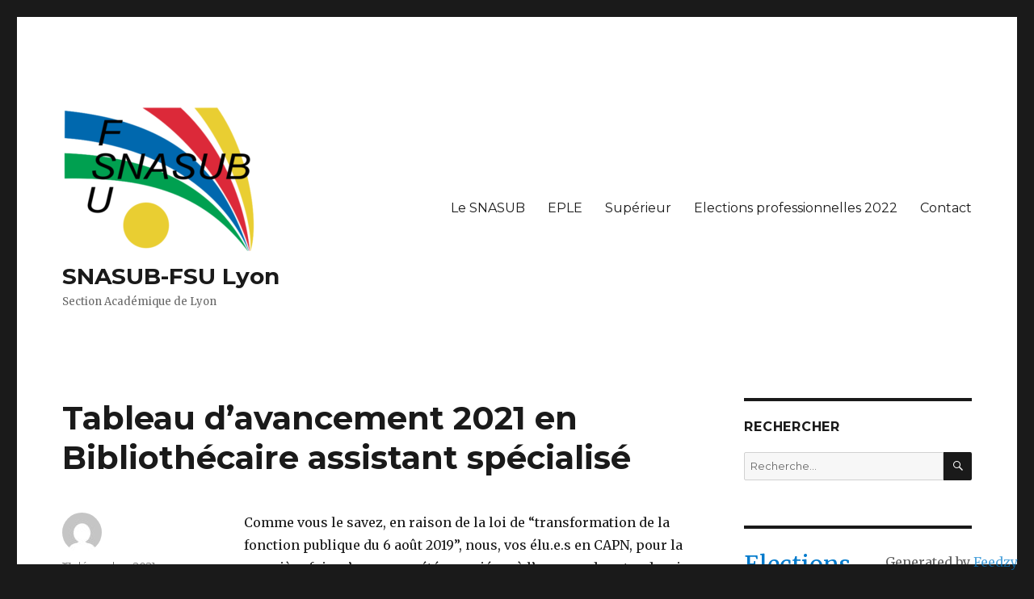

--- FILE ---
content_type: text/html; charset=UTF-8
request_url: https://snasub-lyon.fr/2021/12/17/tableau-davancement-2021-en-bibliothecaire-assistant-specialise/
body_size: 10970
content:
<!DOCTYPE html>
<html lang="fr-FR" class="no-js">
<head>
	<meta charset="UTF-8">
	<meta name="viewport" content="width=device-width, initial-scale=1">
	<link rel="profile" href="https://gmpg.org/xfn/11">
		<link rel="pingback" href="https://snasub-lyon.fr/xmlrpc.php">
		<script>(function(html){html.className = html.className.replace(/\bno-js\b/,'js')})(document.documentElement);</script>
<title>Tableau d’avancement 2021 en Bibliothécaire assistant spécialisé &#8211; SNASUB-FSU Lyon</title>
<meta name='robots' content='max-image-preview:large' />
<link rel='dns-prefetch' href='//fonts.googleapis.com' />
<link href='https://fonts.gstatic.com' crossorigin rel='preconnect' />
<link rel="alternate" type="application/rss+xml" title="SNASUB-FSU Lyon &raquo; Flux" href="https://snasub-lyon.fr/feed/" />
<link rel="alternate" type="application/rss+xml" title="SNASUB-FSU Lyon &raquo; Flux des commentaires" href="https://snasub-lyon.fr/comments/feed/" />
<link rel="alternate" type="application/rss+xml" title="SNASUB-FSU Lyon &raquo; Tableau d’avancement 2021 en Bibliothécaire assistant spécialisé Flux des commentaires" href="https://snasub-lyon.fr/2021/12/17/tableau-davancement-2021-en-bibliothecaire-assistant-specialise/feed/" />
<script>
window._wpemojiSettings = {"baseUrl":"https:\/\/s.w.org\/images\/core\/emoji\/14.0.0\/72x72\/","ext":".png","svgUrl":"https:\/\/s.w.org\/images\/core\/emoji\/14.0.0\/svg\/","svgExt":".svg","source":{"concatemoji":"https:\/\/snasub-lyon.fr\/wp-includes\/js\/wp-emoji-release.min.js?ver=6.1.9"}};
/*! This file is auto-generated */
!function(e,a,t){var n,r,o,i=a.createElement("canvas"),p=i.getContext&&i.getContext("2d");function s(e,t){var a=String.fromCharCode,e=(p.clearRect(0,0,i.width,i.height),p.fillText(a.apply(this,e),0,0),i.toDataURL());return p.clearRect(0,0,i.width,i.height),p.fillText(a.apply(this,t),0,0),e===i.toDataURL()}function c(e){var t=a.createElement("script");t.src=e,t.defer=t.type="text/javascript",a.getElementsByTagName("head")[0].appendChild(t)}for(o=Array("flag","emoji"),t.supports={everything:!0,everythingExceptFlag:!0},r=0;r<o.length;r++)t.supports[o[r]]=function(e){if(p&&p.fillText)switch(p.textBaseline="top",p.font="600 32px Arial",e){case"flag":return s([127987,65039,8205,9895,65039],[127987,65039,8203,9895,65039])?!1:!s([55356,56826,55356,56819],[55356,56826,8203,55356,56819])&&!s([55356,57332,56128,56423,56128,56418,56128,56421,56128,56430,56128,56423,56128,56447],[55356,57332,8203,56128,56423,8203,56128,56418,8203,56128,56421,8203,56128,56430,8203,56128,56423,8203,56128,56447]);case"emoji":return!s([129777,127995,8205,129778,127999],[129777,127995,8203,129778,127999])}return!1}(o[r]),t.supports.everything=t.supports.everything&&t.supports[o[r]],"flag"!==o[r]&&(t.supports.everythingExceptFlag=t.supports.everythingExceptFlag&&t.supports[o[r]]);t.supports.everythingExceptFlag=t.supports.everythingExceptFlag&&!t.supports.flag,t.DOMReady=!1,t.readyCallback=function(){t.DOMReady=!0},t.supports.everything||(n=function(){t.readyCallback()},a.addEventListener?(a.addEventListener("DOMContentLoaded",n,!1),e.addEventListener("load",n,!1)):(e.attachEvent("onload",n),a.attachEvent("onreadystatechange",function(){"complete"===a.readyState&&t.readyCallback()})),(e=t.source||{}).concatemoji?c(e.concatemoji):e.wpemoji&&e.twemoji&&(c(e.twemoji),c(e.wpemoji)))}(window,document,window._wpemojiSettings);
</script>
<style>
img.wp-smiley,
img.emoji {
	display: inline !important;
	border: none !important;
	box-shadow: none !important;
	height: 1em !important;
	width: 1em !important;
	margin: 0 0.07em !important;
	vertical-align: -0.1em !important;
	background: none !important;
	padding: 0 !important;
}
</style>
	<link rel='stylesheet' id='wp-block-library-css' href='https://snasub-lyon.fr/wp-content/plugins/gutenberg/build/block-library/style.css?ver=14.6.1' media='all' />
<link rel='stylesheet' id='wp-block-library-theme-css' href='https://snasub-lyon.fr/wp-content/plugins/gutenberg/build/block-library/theme.css?ver=14.6.1' media='all' />
<link rel='stylesheet' id='classic-theme-styles-css' href='https://snasub-lyon.fr/wp-includes/css/classic-themes.min.css?ver=1' media='all' />
<style id='global-styles-inline-css'>
body{--wp--preset--color--black: #000000;--wp--preset--color--cyan-bluish-gray: #abb8c3;--wp--preset--color--white: #fff;--wp--preset--color--pale-pink: #f78da7;--wp--preset--color--vivid-red: #cf2e2e;--wp--preset--color--luminous-vivid-orange: #ff6900;--wp--preset--color--luminous-vivid-amber: #fcb900;--wp--preset--color--light-green-cyan: #7bdcb5;--wp--preset--color--vivid-green-cyan: #00d084;--wp--preset--color--pale-cyan-blue: #8ed1fc;--wp--preset--color--vivid-cyan-blue: #0693e3;--wp--preset--color--vivid-purple: #9b51e0;--wp--preset--color--dark-gray: #1a1a1a;--wp--preset--color--medium-gray: #686868;--wp--preset--color--light-gray: #e5e5e5;--wp--preset--color--blue-gray: #4d545c;--wp--preset--color--bright-blue: #007acc;--wp--preset--color--light-blue: #9adffd;--wp--preset--color--dark-brown: #402b30;--wp--preset--color--medium-brown: #774e24;--wp--preset--color--dark-red: #640c1f;--wp--preset--color--bright-red: #ff675f;--wp--preset--color--yellow: #ffef8e;--wp--preset--gradient--vivid-cyan-blue-to-vivid-purple: linear-gradient(135deg,rgba(6,147,227,1) 0%,rgb(155,81,224) 100%);--wp--preset--gradient--light-green-cyan-to-vivid-green-cyan: linear-gradient(135deg,rgb(122,220,180) 0%,rgb(0,208,130) 100%);--wp--preset--gradient--luminous-vivid-amber-to-luminous-vivid-orange: linear-gradient(135deg,rgba(252,185,0,1) 0%,rgba(255,105,0,1) 100%);--wp--preset--gradient--luminous-vivid-orange-to-vivid-red: linear-gradient(135deg,rgba(255,105,0,1) 0%,rgb(207,46,46) 100%);--wp--preset--gradient--very-light-gray-to-cyan-bluish-gray: linear-gradient(135deg,rgb(238,238,238) 0%,rgb(169,184,195) 100%);--wp--preset--gradient--cool-to-warm-spectrum: linear-gradient(135deg,rgb(74,234,220) 0%,rgb(151,120,209) 20%,rgb(207,42,186) 40%,rgb(238,44,130) 60%,rgb(251,105,98) 80%,rgb(254,248,76) 100%);--wp--preset--gradient--blush-light-purple: linear-gradient(135deg,rgb(255,206,236) 0%,rgb(152,150,240) 100%);--wp--preset--gradient--blush-bordeaux: linear-gradient(135deg,rgb(254,205,165) 0%,rgb(254,45,45) 50%,rgb(107,0,62) 100%);--wp--preset--gradient--luminous-dusk: linear-gradient(135deg,rgb(255,203,112) 0%,rgb(199,81,192) 50%,rgb(65,88,208) 100%);--wp--preset--gradient--pale-ocean: linear-gradient(135deg,rgb(255,245,203) 0%,rgb(182,227,212) 50%,rgb(51,167,181) 100%);--wp--preset--gradient--electric-grass: linear-gradient(135deg,rgb(202,248,128) 0%,rgb(113,206,126) 100%);--wp--preset--gradient--midnight: linear-gradient(135deg,rgb(2,3,129) 0%,rgb(40,116,252) 100%);--wp--preset--duotone--dark-grayscale: url('#wp-duotone-dark-grayscale');--wp--preset--duotone--grayscale: url('#wp-duotone-grayscale');--wp--preset--duotone--purple-yellow: url('#wp-duotone-purple-yellow');--wp--preset--duotone--blue-red: url('#wp-duotone-blue-red');--wp--preset--duotone--midnight: url('#wp-duotone-midnight');--wp--preset--duotone--magenta-yellow: url('#wp-duotone-magenta-yellow');--wp--preset--duotone--purple-green: url('#wp-duotone-purple-green');--wp--preset--duotone--blue-orange: url('#wp-duotone-blue-orange');--wp--preset--font-size--small: 13px;--wp--preset--font-size--medium: 20px;--wp--preset--font-size--large: 36px;--wp--preset--font-size--x-large: 42px;--wp--preset--spacing--20: 0.44rem;--wp--preset--spacing--30: 0.67rem;--wp--preset--spacing--40: 1rem;--wp--preset--spacing--50: 1.5rem;--wp--preset--spacing--60: 2.25rem;--wp--preset--spacing--70: 3.38rem;--wp--preset--spacing--80: 5.06rem;}:where(.is-layout-flex){gap: 0.5em;}body .is-layout-flow > .alignleft{float: left;margin-inline-start: 0;margin-inline-end: 2em;}body .is-layout-flow > .alignright{float: right;margin-inline-start: 2em;margin-inline-end: 0;}body .is-layout-flow > .aligncenter{margin-left: auto !important;margin-right: auto !important;}body .is-layout-constrained > .alignleft{float: left;margin-inline-start: 0;margin-inline-end: 2em;}body .is-layout-constrained > .alignright{float: right;margin-inline-start: 2em;margin-inline-end: 0;}body .is-layout-constrained > .aligncenter{margin-left: auto !important;margin-right: auto !important;}body .is-layout-constrained > :where(:not(.alignleft):not(.alignright):not(.alignfull)){max-width: var(--wp--style--global--content-size);margin-left: auto !important;margin-right: auto !important;}body .is-layout-constrained > .alignwide{max-width: var(--wp--style--global--wide-size);}body .is-layout-flex{display: flex;}body .is-layout-flex{flex-wrap: wrap;align-items: center;}body .is-layout-flex > *{margin: 0;}:where(.wp-block-columns.is-layout-flex){gap: 2em;}.has-black-color{color: var(--wp--preset--color--black) !important;}.has-cyan-bluish-gray-color{color: var(--wp--preset--color--cyan-bluish-gray) !important;}.has-white-color{color: var(--wp--preset--color--white) !important;}.has-pale-pink-color{color: var(--wp--preset--color--pale-pink) !important;}.has-vivid-red-color{color: var(--wp--preset--color--vivid-red) !important;}.has-luminous-vivid-orange-color{color: var(--wp--preset--color--luminous-vivid-orange) !important;}.has-luminous-vivid-amber-color{color: var(--wp--preset--color--luminous-vivid-amber) !important;}.has-light-green-cyan-color{color: var(--wp--preset--color--light-green-cyan) !important;}.has-vivid-green-cyan-color{color: var(--wp--preset--color--vivid-green-cyan) !important;}.has-pale-cyan-blue-color{color: var(--wp--preset--color--pale-cyan-blue) !important;}.has-vivid-cyan-blue-color{color: var(--wp--preset--color--vivid-cyan-blue) !important;}.has-vivid-purple-color{color: var(--wp--preset--color--vivid-purple) !important;}.has-black-background-color{background-color: var(--wp--preset--color--black) !important;}.has-cyan-bluish-gray-background-color{background-color: var(--wp--preset--color--cyan-bluish-gray) !important;}.has-white-background-color{background-color: var(--wp--preset--color--white) !important;}.has-pale-pink-background-color{background-color: var(--wp--preset--color--pale-pink) !important;}.has-vivid-red-background-color{background-color: var(--wp--preset--color--vivid-red) !important;}.has-luminous-vivid-orange-background-color{background-color: var(--wp--preset--color--luminous-vivid-orange) !important;}.has-luminous-vivid-amber-background-color{background-color: var(--wp--preset--color--luminous-vivid-amber) !important;}.has-light-green-cyan-background-color{background-color: var(--wp--preset--color--light-green-cyan) !important;}.has-vivid-green-cyan-background-color{background-color: var(--wp--preset--color--vivid-green-cyan) !important;}.has-pale-cyan-blue-background-color{background-color: var(--wp--preset--color--pale-cyan-blue) !important;}.has-vivid-cyan-blue-background-color{background-color: var(--wp--preset--color--vivid-cyan-blue) !important;}.has-vivid-purple-background-color{background-color: var(--wp--preset--color--vivid-purple) !important;}.has-black-border-color{border-color: var(--wp--preset--color--black) !important;}.has-cyan-bluish-gray-border-color{border-color: var(--wp--preset--color--cyan-bluish-gray) !important;}.has-white-border-color{border-color: var(--wp--preset--color--white) !important;}.has-pale-pink-border-color{border-color: var(--wp--preset--color--pale-pink) !important;}.has-vivid-red-border-color{border-color: var(--wp--preset--color--vivid-red) !important;}.has-luminous-vivid-orange-border-color{border-color: var(--wp--preset--color--luminous-vivid-orange) !important;}.has-luminous-vivid-amber-border-color{border-color: var(--wp--preset--color--luminous-vivid-amber) !important;}.has-light-green-cyan-border-color{border-color: var(--wp--preset--color--light-green-cyan) !important;}.has-vivid-green-cyan-border-color{border-color: var(--wp--preset--color--vivid-green-cyan) !important;}.has-pale-cyan-blue-border-color{border-color: var(--wp--preset--color--pale-cyan-blue) !important;}.has-vivid-cyan-blue-border-color{border-color: var(--wp--preset--color--vivid-cyan-blue) !important;}.has-vivid-purple-border-color{border-color: var(--wp--preset--color--vivid-purple) !important;}.has-vivid-cyan-blue-to-vivid-purple-gradient-background{background: var(--wp--preset--gradient--vivid-cyan-blue-to-vivid-purple) !important;}.has-light-green-cyan-to-vivid-green-cyan-gradient-background{background: var(--wp--preset--gradient--light-green-cyan-to-vivid-green-cyan) !important;}.has-luminous-vivid-amber-to-luminous-vivid-orange-gradient-background{background: var(--wp--preset--gradient--luminous-vivid-amber-to-luminous-vivid-orange) !important;}.has-luminous-vivid-orange-to-vivid-red-gradient-background{background: var(--wp--preset--gradient--luminous-vivid-orange-to-vivid-red) !important;}.has-very-light-gray-to-cyan-bluish-gray-gradient-background{background: var(--wp--preset--gradient--very-light-gray-to-cyan-bluish-gray) !important;}.has-cool-to-warm-spectrum-gradient-background{background: var(--wp--preset--gradient--cool-to-warm-spectrum) !important;}.has-blush-light-purple-gradient-background{background: var(--wp--preset--gradient--blush-light-purple) !important;}.has-blush-bordeaux-gradient-background{background: var(--wp--preset--gradient--blush-bordeaux) !important;}.has-luminous-dusk-gradient-background{background: var(--wp--preset--gradient--luminous-dusk) !important;}.has-pale-ocean-gradient-background{background: var(--wp--preset--gradient--pale-ocean) !important;}.has-electric-grass-gradient-background{background: var(--wp--preset--gradient--electric-grass) !important;}.has-midnight-gradient-background{background: var(--wp--preset--gradient--midnight) !important;}.has-small-font-size{font-size: var(--wp--preset--font-size--small) !important;}.has-medium-font-size{font-size: var(--wp--preset--font-size--medium) !important;}.has-large-font-size{font-size: var(--wp--preset--font-size--large) !important;}.has-x-large-font-size{font-size: var(--wp--preset--font-size--x-large) !important;}
:where(.wp-block-columns.is-layout-flex){gap: 2em;}
.wp-block-pullquote{font-size: 1.5em;line-height: 1.6;}
.wp-block-navigation a:where(:not(.wp-element-button)){color: inherit;}
</style>
<link rel='stylesheet' id='twentysixteen-fonts-css' href='https://fonts.googleapis.com/css?family=Merriweather%3A400%2C700%2C900%2C400italic%2C700italic%2C900italic%7CMontserrat%3A400%2C700%7CInconsolata%3A400&#038;subset=latin%2Clatin-ext&#038;display=fallback' media='all' />
<link rel='stylesheet' id='genericons-css' href='https://snasub-lyon.fr/wp-content/themes/twentysixteen/genericons/genericons.css?ver=20201208' media='all' />
<link rel='stylesheet' id='twentysixteen-style-css' href='https://snasub-lyon.fr/wp-content/themes/twentysixteen/style.css?ver=20221101' media='all' />
<link rel='stylesheet' id='twentysixteen-block-style-css' href='https://snasub-lyon.fr/wp-content/themes/twentysixteen/css/blocks.css?ver=20221004' media='all' />
<!--[if lt IE 10]>
<link rel='stylesheet' id='twentysixteen-ie-css' href='https://snasub-lyon.fr/wp-content/themes/twentysixteen/css/ie.css?ver=20170530' media='all' />
<![endif]-->
<!--[if lt IE 9]>
<link rel='stylesheet' id='twentysixteen-ie8-css' href='https://snasub-lyon.fr/wp-content/themes/twentysixteen/css/ie8.css?ver=20170530' media='all' />
<![endif]-->
<!--[if lt IE 8]>
<link rel='stylesheet' id='twentysixteen-ie7-css' href='https://snasub-lyon.fr/wp-content/themes/twentysixteen/css/ie7.css?ver=20170530' media='all' />
<![endif]-->
<!--[if lt IE 9]>
<script src='https://snasub-lyon.fr/wp-content/themes/twentysixteen/js/html5.js?ver=3.7.3' id='twentysixteen-html5-js'></script>
<![endif]-->
<script src='https://snasub-lyon.fr/wp-includes/js/jquery/jquery.min.js?ver=3.6.1' id='jquery-core-js'></script>
<script src='https://snasub-lyon.fr/wp-includes/js/jquery/jquery-migrate.min.js?ver=3.3.2' id='jquery-migrate-js'></script>
<link rel="https://api.w.org/" href="https://snasub-lyon.fr/wp-json/" /><link rel="alternate" type="application/json" href="https://snasub-lyon.fr/wp-json/wp/v2/posts/309" /><link rel="EditURI" type="application/rsd+xml" title="RSD" href="https://snasub-lyon.fr/xmlrpc.php?rsd" />
<link rel="wlwmanifest" type="application/wlwmanifest+xml" href="https://snasub-lyon.fr/wp-includes/wlwmanifest.xml" />
<meta name="generator" content="WordPress 6.1.9" />
<link rel="canonical" href="https://snasub-lyon.fr/2021/12/17/tableau-davancement-2021-en-bibliothecaire-assistant-specialise/" />
<link rel='shortlink' href='https://snasub-lyon.fr/?p=309' />
<link rel="alternate" type="application/json+oembed" href="https://snasub-lyon.fr/wp-json/oembed/1.0/embed?url=https%3A%2F%2Fsnasub-lyon.fr%2F2021%2F12%2F17%2Ftableau-davancement-2021-en-bibliothecaire-assistant-specialise%2F" />
<link rel="alternate" type="text/xml+oembed" href="https://snasub-lyon.fr/wp-json/oembed/1.0/embed?url=https%3A%2F%2Fsnasub-lyon.fr%2F2021%2F12%2F17%2Ftableau-davancement-2021-en-bibliothecaire-assistant-specialise%2F&#038;format=xml" />
<style type="text/css">
.feedzy-rss-link-icon:after {
	content: url("https://snasub-lyon.fr/wp-content/plugins/feedzy-rss-feeds/img/external-link.png");
	margin-left: 3px;
}
</style>
		<link rel="icon" href="https://snasub-lyon.fr/wp-content/uploads/2018/11/cropped-LogoSnasub_514x514-32x32.png" sizes="32x32" />
<link rel="icon" href="https://snasub-lyon.fr/wp-content/uploads/2018/11/cropped-LogoSnasub_514x514-192x192.png" sizes="192x192" />
<link rel="apple-touch-icon" href="https://snasub-lyon.fr/wp-content/uploads/2018/11/cropped-LogoSnasub_514x514-180x180.png" />
<meta name="msapplication-TileImage" content="https://snasub-lyon.fr/wp-content/uploads/2018/11/cropped-LogoSnasub_514x514-270x270.png" />
</head>

<body class="post-template-default single single-post postid-309 single-format-standard wp-custom-logo wp-embed-responsive group-blog">
<svg xmlns="http://www.w3.org/2000/svg" viewBox="0 0 0 0" width="0" height="0" focusable="false" role="none" style="visibility: hidden; position: absolute; left: -9999px; overflow: hidden;" ><defs><filter id="wp-duotone-dark-grayscale"><feColorMatrix color-interpolation-filters="sRGB" type="matrix" values=" .299 .587 .114 0 0 .299 .587 .114 0 0 .299 .587 .114 0 0 .299 .587 .114 0 0 " /><feComponentTransfer color-interpolation-filters="sRGB" ><feFuncR type="table" tableValues="0 0.49803921568627" /><feFuncG type="table" tableValues="0 0.49803921568627" /><feFuncB type="table" tableValues="0 0.49803921568627" /><feFuncA type="table" tableValues="1 1" /></feComponentTransfer><feComposite in2="SourceGraphic" operator="in" /></filter></defs></svg><svg xmlns="http://www.w3.org/2000/svg" viewBox="0 0 0 0" width="0" height="0" focusable="false" role="none" style="visibility: hidden; position: absolute; left: -9999px; overflow: hidden;" ><defs><filter id="wp-duotone-grayscale"><feColorMatrix color-interpolation-filters="sRGB" type="matrix" values=" .299 .587 .114 0 0 .299 .587 .114 0 0 .299 .587 .114 0 0 .299 .587 .114 0 0 " /><feComponentTransfer color-interpolation-filters="sRGB" ><feFuncR type="table" tableValues="0 1" /><feFuncG type="table" tableValues="0 1" /><feFuncB type="table" tableValues="0 1" /><feFuncA type="table" tableValues="1 1" /></feComponentTransfer><feComposite in2="SourceGraphic" operator="in" /></filter></defs></svg><svg xmlns="http://www.w3.org/2000/svg" viewBox="0 0 0 0" width="0" height="0" focusable="false" role="none" style="visibility: hidden; position: absolute; left: -9999px; overflow: hidden;" ><defs><filter id="wp-duotone-purple-yellow"><feColorMatrix color-interpolation-filters="sRGB" type="matrix" values=" .299 .587 .114 0 0 .299 .587 .114 0 0 .299 .587 .114 0 0 .299 .587 .114 0 0 " /><feComponentTransfer color-interpolation-filters="sRGB" ><feFuncR type="table" tableValues="0.54901960784314 0.98823529411765" /><feFuncG type="table" tableValues="0 1" /><feFuncB type="table" tableValues="0.71764705882353 0.25490196078431" /><feFuncA type="table" tableValues="1 1" /></feComponentTransfer><feComposite in2="SourceGraphic" operator="in" /></filter></defs></svg><svg xmlns="http://www.w3.org/2000/svg" viewBox="0 0 0 0" width="0" height="0" focusable="false" role="none" style="visibility: hidden; position: absolute; left: -9999px; overflow: hidden;" ><defs><filter id="wp-duotone-blue-red"><feColorMatrix color-interpolation-filters="sRGB" type="matrix" values=" .299 .587 .114 0 0 .299 .587 .114 0 0 .299 .587 .114 0 0 .299 .587 .114 0 0 " /><feComponentTransfer color-interpolation-filters="sRGB" ><feFuncR type="table" tableValues="0 1" /><feFuncG type="table" tableValues="0 0.27843137254902" /><feFuncB type="table" tableValues="0.5921568627451 0.27843137254902" /><feFuncA type="table" tableValues="1 1" /></feComponentTransfer><feComposite in2="SourceGraphic" operator="in" /></filter></defs></svg><svg xmlns="http://www.w3.org/2000/svg" viewBox="0 0 0 0" width="0" height="0" focusable="false" role="none" style="visibility: hidden; position: absolute; left: -9999px; overflow: hidden;" ><defs><filter id="wp-duotone-midnight"><feColorMatrix color-interpolation-filters="sRGB" type="matrix" values=" .299 .587 .114 0 0 .299 .587 .114 0 0 .299 .587 .114 0 0 .299 .587 .114 0 0 " /><feComponentTransfer color-interpolation-filters="sRGB" ><feFuncR type="table" tableValues="0 0" /><feFuncG type="table" tableValues="0 0.64705882352941" /><feFuncB type="table" tableValues="0 1" /><feFuncA type="table" tableValues="1 1" /></feComponentTransfer><feComposite in2="SourceGraphic" operator="in" /></filter></defs></svg><svg xmlns="http://www.w3.org/2000/svg" viewBox="0 0 0 0" width="0" height="0" focusable="false" role="none" style="visibility: hidden; position: absolute; left: -9999px; overflow: hidden;" ><defs><filter id="wp-duotone-magenta-yellow"><feColorMatrix color-interpolation-filters="sRGB" type="matrix" values=" .299 .587 .114 0 0 .299 .587 .114 0 0 .299 .587 .114 0 0 .299 .587 .114 0 0 " /><feComponentTransfer color-interpolation-filters="sRGB" ><feFuncR type="table" tableValues="0.78039215686275 1" /><feFuncG type="table" tableValues="0 0.94901960784314" /><feFuncB type="table" tableValues="0.35294117647059 0.47058823529412" /><feFuncA type="table" tableValues="1 1" /></feComponentTransfer><feComposite in2="SourceGraphic" operator="in" /></filter></defs></svg><svg xmlns="http://www.w3.org/2000/svg" viewBox="0 0 0 0" width="0" height="0" focusable="false" role="none" style="visibility: hidden; position: absolute; left: -9999px; overflow: hidden;" ><defs><filter id="wp-duotone-purple-green"><feColorMatrix color-interpolation-filters="sRGB" type="matrix" values=" .299 .587 .114 0 0 .299 .587 .114 0 0 .299 .587 .114 0 0 .299 .587 .114 0 0 " /><feComponentTransfer color-interpolation-filters="sRGB" ><feFuncR type="table" tableValues="0.65098039215686 0.40392156862745" /><feFuncG type="table" tableValues="0 1" /><feFuncB type="table" tableValues="0.44705882352941 0.4" /><feFuncA type="table" tableValues="1 1" /></feComponentTransfer><feComposite in2="SourceGraphic" operator="in" /></filter></defs></svg><svg xmlns="http://www.w3.org/2000/svg" viewBox="0 0 0 0" width="0" height="0" focusable="false" role="none" style="visibility: hidden; position: absolute; left: -9999px; overflow: hidden;" ><defs><filter id="wp-duotone-blue-orange"><feColorMatrix color-interpolation-filters="sRGB" type="matrix" values=" .299 .587 .114 0 0 .299 .587 .114 0 0 .299 .587 .114 0 0 .299 .587 .114 0 0 " /><feComponentTransfer color-interpolation-filters="sRGB" ><feFuncR type="table" tableValues="0.098039215686275 1" /><feFuncG type="table" tableValues="0 0.66274509803922" /><feFuncB type="table" tableValues="0.84705882352941 0.41960784313725" /><feFuncA type="table" tableValues="1 1" /></feComponentTransfer><feComposite in2="SourceGraphic" operator="in" /></filter></defs></svg><div id="page" class="site">
	<div class="site-inner">
		<a class="skip-link screen-reader-text" href="#content">Aller au contenu</a>

		<header id="masthead" class="site-header">
			<div class="site-header-main">
				<div class="site-branding">
					<a href="https://snasub-lyon.fr/" class="custom-logo-link" rel="home"><img width="240" height="178" src="https://snasub-lyon.fr/wp-content/uploads/2018/11/cropped-LogoSnasub_514x514-1-1.png" class="custom-logo" alt="SNASUB-FSU Lyon" decoding="async" /></a>
											<p class="site-title"><a href="https://snasub-lyon.fr/" rel="home">SNASUB-FSU Lyon</a></p>
												<p class="site-description">Section Académique de Lyon</p>
									</div><!-- .site-branding -->

									<button id="menu-toggle" class="menu-toggle">Menu</button>

					<div id="site-header-menu" class="site-header-menu">
													<nav id="site-navigation" class="main-navigation" aria-label="Menu principal">
								<div class="menu-menu-superieur-container"><ul id="menu-menu-superieur" class="primary-menu"><li id="menu-item-25" class="menu-item menu-item-type-post_type menu-item-object-page current_page_parent menu-item-25"><a href="https://snasub-lyon.fr/blog/">Le SNASUB</a></li>
<li id="menu-item-443" class="menu-item menu-item-type-taxonomy menu-item-object-category menu-item-443"><a href="https://snasub-lyon.fr/category/eple/">EPLE</a></li>
<li id="menu-item-472" class="menu-item menu-item-type-post_type menu-item-object-page menu-item-472"><a href="https://snasub-lyon.fr/superieur/">Supérieur</a></li>
<li id="menu-item-450" class="menu-item menu-item-type-taxonomy menu-item-object-category menu-item-450"><a href="https://snasub-lyon.fr/category/elections-professionnelles-2022/">Elections professionnelles 2022</a></li>
<li id="menu-item-26" class="menu-item menu-item-type-post_type menu-item-object-page menu-item-26"><a href="https://snasub-lyon.fr/contact/">Contact</a></li>
</ul></div>							</nav><!-- .main-navigation -->
						
													<nav id="social-navigation" class="social-navigation" aria-label="Menu des liens de réseaux sociaux">
								<div class="menu-menu-des-liens-de-reseaux-sociaux-container"><ul id="menu-menu-des-liens-de-reseaux-sociaux" class="social-links-menu"><li id="menu-item-27" class="menu-item menu-item-type-custom menu-item-object-custom menu-item-27"><a href="https://www.yelp.com"><span class="screen-reader-text">Yelp</span></a></li>
<li id="menu-item-28" class="menu-item menu-item-type-custom menu-item-object-custom menu-item-28"><a href="https://www.facebook.com/wordpress"><span class="screen-reader-text">Facebook</span></a></li>
<li id="menu-item-29" class="menu-item menu-item-type-custom menu-item-object-custom menu-item-29"><a href="https://twitter.com/wordpress"><span class="screen-reader-text">Twitter</span></a></li>
<li id="menu-item-30" class="menu-item menu-item-type-custom menu-item-object-custom menu-item-30"><a href="https://www.instagram.com/explore/tags/wordcamp/"><span class="screen-reader-text">Instagram</span></a></li>
<li id="menu-item-31" class="menu-item menu-item-type-custom menu-item-object-custom menu-item-31"><a href="mailto:wordpress@example.com"><span class="screen-reader-text">E-mail</span></a></li>
</ul></div>							</nav><!-- .social-navigation -->
											</div><!-- .site-header-menu -->
							</div><!-- .site-header-main -->

					</header><!-- .site-header -->

		<div id="content" class="site-content">

<div id="primary" class="content-area">
	<main id="main" class="site-main">
		
<article id="post-309" class="post-309 post type-post status-publish format-standard hentry category-non-classe">
	<header class="entry-header">
		<h1 class="entry-title">Tableau d’avancement 2021 en Bibliothécaire assistant spécialisé</h1>	</header><!-- .entry-header -->

	
	
	<div class="entry-content">
		<p>Comme vous le savez, en raison de la loi de “transformation de la fonction publique du 6 août 2019”, nous, vos élu.e.s en CAPN, pour la première fois, n’avons pas été associé.e.s à l’examen de votre dossier pour l’examen des tableaux d’avancement en bibliothécaire assistant spécialisé de classe supérieure et exceptionnelle.</p>
<p><strong>Vous trouverez néanmoins ci-joint la liste des promu.e.s de ce TA 2021  auxquel.le.s nous adressons toutes nos félicitations.</strong></p>
<p><span><strong><a href="https://snasub.fsu.fr/wp-content/uploads/sites/88/2021/12/TA-BIBAS-2021-MESRI-classe-exceptionnelle.pdf">Tableau d’avancement  2021 en classe exceptionnelle MESRI  </a> </strong></span><br />
<a href="https://snasub.fsu.fr/wp-content/uploads/sites/88/2021/12/TA-BIBAS-2021-MCC-classe-exceptionnelle.pdf"><span><strong>Tableau d’avancement  2021 en classe exceptionnelle MCC</strong></span></a><br />
<a href="https://snasub.fsu.fr/wp-content/uploads/sites/88/2021/12/TA-BIBAS-2021-MESRI-classe-superieure.pdf"><span><strong>Tableau d’avancement  2021 en classe supérieure MESRI</strong></span></a><br />
<a href="https://snasub.fsu.fr/wp-content/uploads/sites/88/2021/12/TA-BIBAS-2021-MCC-classe-superieure.pdf"><span><strong>Tableau d’avancement  2021 en classe supérieure MCC</strong></span></a></p>
<p>Sachez que même si nous ne sommes plus associé.e.s à la gestion de vos carrières à travers les instances paritaires, vous pourrez toujours compter sur nous et sur vos représentants locaux SNASUB-FSU pour vous défendre, avec loyauté et détermination, dans vos établissements.</p>
<p>Bien cordialement,</p>
<p><a href="https://snasub.fsu.fr/commissaires-paritaires-nationaux-bibliotheques-2/"><span><strong>Vos commissaires paritaires BIBAS SNASUB-FSU</strong></span></a></p>
<p><span><strong>Sandrine BOHAS</strong> – Université Lyon 1 – SCD</span><br /><span>sandrine.bohas@univ-lyon1.fr – <a href="https://snasub.fsu.fr/06%2045%2035%2013%2094">06 45 35 13 94</a></span></p>
<p><span><strong>Anne-Sophie KELLER</strong> – Bibliothèque nationale de France</span><br /><span>as.keller@yahoo.fr – <a href="https://snasub.fsu.fr/06%2064%2064%2069%2087">06 64 64 69 87</a></span></p>
<p><span><strong>Lionel LAMBIN</strong> – BULAC</span><br /><span>lionel@lambin.cc – <a href="https://snasub.fsu.fr/07%2083%2075%2081%2092">07 83 75 81 92</a></span></p>
<p><span><strong>Florence POURADIER</strong> – Université de La Rochelle – BU</span><br /><span>floflosnasub@gmail.com – <a href="https://snasub.fsu.fr/05%2046%2045%2068%2069">05 46 45 68 69</a></span></p>
<p><span><strong>Bettina SCHMITT-CORDOVA</strong> – Université de Pau et des Pays de l’Adour – SCD</span><br /><span>bettina.schmitt-cordova@univ-pau.fr – <a href="https://snasub.fsu.fr/05%2059%2057%2041%2044">05 59 57 41 44</a></span></p>
<p><span><strong>Denise TASSIUS</strong>– Université des Antilles – SCD</span><br /><span>den_tas@yahoo.fr – <a href="https://snasub.fsu.fr/06%2090%2081%2012%2057">06 90 81 12 57</a></span></p>
<p><span><strong>Elodie TERRACOL</strong> – Université Lyon 1 – SCD</span><br /><span><a href="mailto:elodieterracol@gmail.com">elodieterracol@gmail.com</a></span></p>
<p><span><strong>Valérie VAYSSIERE-GASPARD</strong> – BIU Montpellier</span><br /><span>vlebon34@yahoo.fr – <a href="https://snasub.fsu.fr/06%2032%2078%2093%2037">06 32 78 93 37</a></span></p>	</div><!-- .entry-content -->

	<footer class="entry-footer">
		<span class="byline"><span class="author vcard"><img alt='' src='https://secure.gravatar.com/avatar/?s=49&#038;d=mm&#038;r=g' srcset='https://secure.gravatar.com/avatar/?s=98&#038;d=mm&#038;r=g 2x' class='avatar avatar-49 photo avatar-default' height='49' width='49' loading='lazy' decoding='async'/><span class="screen-reader-text">Auteur </span> <a class="url fn n" href="https://snasub-lyon.fr/author/"></a></span></span><span class="posted-on"><span class="screen-reader-text">Publié le </span><a href="https://snasub-lyon.fr/2021/12/17/tableau-davancement-2021-en-bibliothecaire-assistant-specialise/" rel="bookmark"><time class="entry-date published updated" datetime="2021-12-17T18:27:43+01:00">17 décembre 2021</time></a></span><span class="cat-links"><span class="screen-reader-text">Catégories </span><a href="https://snasub-lyon.fr/category/non-classe/" rel="category tag">Non classé</a></span>			</footer><!-- .entry-footer -->
</article><!-- #post-309 -->

<div id="comments" class="comments-area">

	
	
		<div id="respond" class="comment-respond">
		<h2 id="reply-title" class="comment-reply-title">Laisser un commentaire <small><a rel="nofollow" id="cancel-comment-reply-link" href="/2021/12/17/tableau-davancement-2021-en-bibliothecaire-assistant-specialise/#respond" style="display:none;">Annuler la réponse</a></small></h2><p class="must-log-in">Vous devez <a href="https://snasub-lyon.fr/wp-login.php?redirect_to=https%3A%2F%2Fsnasub-lyon.fr%2F2021%2F12%2F17%2Ftableau-davancement-2021-en-bibliothecaire-assistant-specialise%2F">vous connecter</a> pour publier un commentaire.</p>	</div><!-- #respond -->
	
</div><!-- .comments-area -->

	<nav class="navigation post-navigation" aria-label="Publications">
		<h2 class="screen-reader-text">Navigation de l’article</h2>
		<div class="nav-links"><div class="nav-previous"><a href="https://snasub-lyon.fr/2021/12/15/promotions-2021-et-mutations/" rel="prev"><span class="meta-nav" aria-hidden="true">Précédent</span> <span class="screen-reader-text">Publication précédente :</span> <span class="post-title">Promotions 2021 et mutations</span></a></div><div class="nav-next"><a href="https://snasub-lyon.fr/2021/12/22/larticle-41-du-projet-de-loi-3ds-doit-etre-abandonne/" rel="next"><span class="meta-nav" aria-hidden="true">Suivant</span> <span class="screen-reader-text">Publication suivante :</span> <span class="post-title">L’article 41 du projet de loi 3DS doit être abandonné !</span></a></div></div>
	</nav>
	</main><!-- .site-main -->

	
</div><!-- .content-area -->


	<aside id="secondary" class="sidebar widget-area">
		<section id="search-3" class="widget widget_search"><h2 class="widget-title">Rechercher</h2>
<form role="search" method="get" class="search-form" action="https://snasub-lyon.fr/">
	<label>
		<span class="screen-reader-text">Recherche pour :</span>
		<input type="search" class="search-field" placeholder="Recherche&hellip;" value="" name="s" />
	</label>
	<button type="submit" class="search-submit"><span class="screen-reader-text">Recherche</span></button>
</form>
</section><section id="block-3" class="widget widget_block widget_tag_cloud"><p class="is-style-default wp-block-tag-cloud"><a href="https://snasub-lyon.fr/tag/elections-professionnelles-2022/" class="tag-cloud-link tag-link-12 tag-link-position-1" style="font-size: 22pt;" aria-label="Elections professionnelles 2022 (2 éléments)">Elections professionnelles 2022</a>
<a href="https://snasub-lyon.fr/tag/lyon-3/" class="tag-cloud-link tag-link-13 tag-link-position-2" style="font-size: 8pt;" aria-label="Lyon 3 (1 élément)">Lyon 3</a>
<a href="https://snasub-lyon.fr/tag/superieur/" class="tag-cloud-link tag-link-11 tag-link-position-3" style="font-size: 22pt;" aria-label="Supérieur (2 éléments)">Supérieur</a></p></section>
		<section id="recent-posts-4" class="widget widget_recent_entries">
		<h2 class="widget-title">Articles récents</h2><nav aria-label="Articles récents">
		<ul>
											<li>
					<a href="https://snasub-lyon.fr/2026/01/08/calendrier-des-paies-et-pensions-des-agent%c2%b7es-de-la-fonction-publique/">Calendrier des paies et pensions des agent·es de la fonction publique</a>
									</li>
											<li>
					<a href="https://snasub-lyon.fr/2025/12/17/petition-reseau-canope-en-danger/">Pétition : Réseau Canopé en danger</a>
									</li>
											<li>
					<a href="https://snasub-lyon.fr/2025/12/09/le-mode-demploi-snasub-fsu-de-la-protection-sociale-complementaire-psc-obligatoire/">Le mode d’emploi SNASUB-FSU de la protection sociale complémentaire (PSC) obligatoire</a>
									</li>
											<li>
					<a href="https://snasub-lyon.fr/2025/12/09/affichage-quitte-x/">Affichage Quitte X</a>
									</li>
											<li>
					<a href="https://snasub-lyon.fr/2025/12/03/mouvement-interacademique-2026/">Mouvement interacadémique 2026</a>
									</li>
					</ul>

		</nav></section><section id="text-4" class="widget widget_text"><h2 class="widget-title">Retrouvez-nous</h2>			<div class="textwidget"><p><strong>Adresse<br />
</strong>SNASUB FSU Sect Académique Lyon<br />
<span class="il">Maison</span> d&rsquo;<span class="il">hotes<br />
</span>Locaux syndicaux UCBL Lyon1<br />
7 Avenue Ampère<br />
69622 VILLEURBANNE CEDEX</p>
<p><strong>Heures de permanence :</strong><br />
Jeudi de 13h00 à 16h30</p>
<p><strong>Téléphone:<br />
</strong>04 72 43 10 34</p>
<p><strong>Mail:<br />
</strong>contact@snasub-lyon.fr</p>
<p>&nbsp;</p>
<div id="SL_balloon_obj" style="display: block;">
<div id="SL_button" class="SL_ImTranslatorLogo" style="background: rgba(0, 0, 0, 0) url('moz-extension://b1775098-3068-4080-8bf3-8af5d336bdd7/content/img/util/imtranslator-s.png') repeat scroll 0% 0%; opacity: 1; display: none; left: 34px; top: 289px;"></div>
<div id="SL_shadow_translation_result2" style="display: none;"></div>
<div id="SL_shadow_translator" style="display: none;">
<div id="SL_planshet">
<div id="SL_arrow_up" style="background: rgba(0, 0, 0, 0) url('moz-extension://b1775098-3068-4080-8bf3-8af5d336bdd7/content/img/util/up.png') repeat scroll 0% 0%;"></div>
<div id="SL_Bproviders">
<div id="SL_P0" class="SL_BL_LABLE_ON" title="Google">G</div>
<div id="SL_P1" class="SL_BL_LABLE_ON" title="Microsoft">M</div>
<div id="SL_P2" class="SL_BL_LABLE_ON" title="Translator">T</div>
</div>
<div id="SL_alert_bbl" style="display: none;">
<div id="SLHKclose" style="background: rgba(0, 0, 0, 0) url('moz-extension://b1775098-3068-4080-8bf3-8af5d336bdd7/content/img/util/delete.png') repeat scroll 0% 0%;"></div>
<div id="SL_alert_cont"></div>
</div>
<div id="SL_TB">
<table id="SL_tables" cellspacing="1">
<tbody>
<tr>
<td class="SL_td" align="right" width="10%"><input id="SL_locer" title="Fixer la langue" type="checkbox" /></td>
<td class="SL_td" align="left" width="20%"><select id="SL_lng_from" style="background: #ffffff url('moz-extension://b1775098-3068-4080-8bf3-8af5d336bdd7/content/img/util/select.png') no-repeat scroll 100% 0px;"><option value="auto">Détecter la langue</option><option value="af">Afrikaans</option><option value="sq">Albanais</option><option value="de">Allemand</option><option value="en">Anglais</option><option value="ar">Arabe</option><option value="hy">Arménien</option><option value="az">Azéri</option><option value="eu">Basque</option><option value="bn">Bengali</option><option value="be">Biélorusse</option><option value="my">Birman</option><option value="bs">Bosniaque</option><option value="bg">Bulgare</option><option value="ca">Catalan</option><option value="ceb">Cebuano</option><option value="ny">Chichewa</option><option value="zh-CN">Chinois (Simp)</option><option value="zh-TW">Chinois (Trad)</option><option value="si">Cingalai</option><option value="ko">Coréen</option><option value="ht">Créole haïtien</option><option value="hr">Croate</option><option value="da">Danois</option><option value="es">Espagnol</option><option value="eo">Espéranto</option><option value="et">Estonien</option><option value="fi">Finnois</option><option value="fr">Français</option><option value="gl">Galicien</option><option value="cy">Gallois</option><option value="ka">Géorgien</option><option value="gu">Goudjarati</option><option value="el">Grec</option><option value="ha">Haoussa</option><option value="iw">Hébreu</option><option value="hi">Hindi</option><option value="hmn">Hmong</option><option value="hu">Hongrois</option><option value="ig">Igbo</option><option value="id">Indonésien</option><option value="ga">Irlandais</option><option value="is">Islandais</option><option value="it">Italien</option><option value="ja">Japonais</option><option value="jw">Javanais</option><option value="kn">Kannada</option><option value="kk">Kazakh</option><option value="km">Khmer</option><option value="lo">Laotien</option><option value="la">Latin</option><option value="lv">Letton</option><option value="lt">Lituanien</option><option value="mk">Macédonien</option><option value="ms">Malaisien</option><option value="ml">Malayalam</option><option value="mg">Malgache</option><option value="mt">Maltais</option><option value="mi">Maori</option><option value="mr">Marathi</option><option value="mn">Mongol</option><option value="nl">Néerlandais</option><option value="ne">Népalais</option><option value="no">Norvégien</option><option value="uz">Ouzbek</option><option value="pa">Panjabi</option><option value="fa">Persan</option><option value="pl">Polonais</option><option value="pt">Portugais</option><option value="ro">Roumain</option><option value="ru">Russe</option><option value="sr">Serbe</option><option value="st">Sesotho</option><option value="sk">Slovaque</option><option value="sl">Slovène</option><option value="so">Somali</option><option value="su">Soudanais</option><option value="sv">Suédois</option><option value="sw">Swahili</option><option value="tg">Tadjik</option><option value="tl">Tagalog</option><option value="ta">Tamoul</option><option value="cs">Tchèque</option><option value="te">Telugu</option><option value="th">Thaï</option><option value="tr">Turc</option><option value="uk">Ukrainien</option><option value="ur">Urdu</option><option value="vi">Vietnamien</option><option value="yi">Yiddish</option><option value="yo">Yorouba</option><option value="zu">Zoulou</option></select></td>
<td class="SL_td" align="center" width="3">
<div id="SL_switch_b" style="background: rgba(0, 0, 0, 0) url('moz-extension://b1775098-3068-4080-8bf3-8af5d336bdd7/content/img/util/switchb.png') repeat scroll 0% 0%;" title="Inverser les langues"></div>
</td>
<td class="SL_td" align="left" width="20%"><select id="SL_lng_to" style="background: #ffffff url('moz-extension://b1775098-3068-4080-8bf3-8af5d336bdd7/content/img/util/select.png') no-repeat scroll 100% 0px;"><option value="af">Afrikaans</option><option value="sq">Albanais</option><option value="de">Allemand</option><option selected="selected" value="en">Anglais</option><option value="ar">Arabe</option><option value="hy">Arménien</option><option value="az">Azéri</option><option value="eu">Basque</option><option value="bn">Bengali</option><option value="be">Biélorusse</option><option value="my">Birman</option><option value="bs">Bosniaque</option><option value="bg">Bulgare</option><option value="ca">Catalan</option><option value="ceb">Cebuano</option><option value="ny">Chichewa</option><option value="zh-CN">Chinois (Simp)</option><option value="zh-TW">Chinois (Trad)</option><option value="si">Cingalai</option><option value="ko">Coréen</option><option value="ht">Créole haïtien</option><option value="hr">Croate</option><option value="da">Danois</option><option value="es">Espagnol</option><option value="eo">Espéranto</option><option value="et">Estonien</option><option value="fi">Finnois</option><option value="fr">Français</option><option value="gl">Galicien</option><option value="cy">Gallois</option><option value="ka">Géorgien</option><option value="gu">Goudjarati</option><option value="el">Grec</option><option value="ha">Haoussa</option><option value="iw">Hébreu</option><option value="hi">Hindi</option><option value="hmn">Hmong</option><option value="hu">Hongrois</option><option value="ig">Igbo</option><option value="id">Indonésien</option><option value="ga">Irlandais</option><option value="is">Islandais</option><option value="it">Italien</option><option value="ja">Japonais</option><option value="jw">Javanais</option><option value="kn">Kannada</option><option value="kk">Kazakh</option><option value="km">Khmer</option><option value="lo">Laotien</option><option value="la">Latin</option><option value="lv">Letton</option><option value="lt">Lituanien</option><option value="mk">Macédonien</option><option value="ms">Malaisien</option><option value="ml">Malayalam</option><option value="mg">Malgache</option><option value="mt">Maltais</option><option value="mi">Maori</option><option value="mr">Marathi</option><option value="mn">Mongol</option><option value="nl">Néerlandais</option><option value="ne">Népalais</option><option value="no">Norvégien</option><option value="uz">Ouzbek</option><option value="pa">Panjabi</option><option value="fa">Persan</option><option value="pl">Polonais</option><option value="pt">Portugais</option><option value="ro">Roumain</option><option value="ru">Russe</option><option value="sr">Serbe</option><option value="st">Sesotho</option><option value="sk">Slovaque</option><option value="sl">Slovène</option><option value="so">Somali</option><option value="su">Soudanais</option><option value="sv">Suédois</option><option value="sw">Swahili</option><option value="tg">Tadjik</option><option value="tl">Tagalog</option><option value="ta">Tamoul</option><option value="cs">Tchèque</option><option value="te">Telugu</option><option value="th">Thaï</option><option value="tr">Turc</option><option value="uk">Ukrainien</option><option value="ur">Urdu</option><option value="vi">Vietnamien</option><option value="yi">Yiddish</option><option value="yo">Yorouba</option><option value="zu">Zoulou</option></select></td>
<td class="SL_td" align="center" width="8%">
<div id="SL_TTS_voice" style="background: rgba(0, 0, 0, 0) url('moz-extension://b1775098-3068-4080-8bf3-8af5d336bdd7/content/img/util/ttsvoice.png') repeat scroll 0% 0%;" title="undefined"></div>
</td>
<td class="SL_td" align="center" width="8%">
<div id="SL_copy" class="SL_copy" style="background: rgba(0, 0, 0, 0) url('moz-extension://b1775098-3068-4080-8bf3-8af5d336bdd7/content/img/util/copy.png') repeat scroll 0% 0%;" title="Copier"></div>
</td>
<td class="SL_td" align="center" width="8%">
<div id="SL_bbl_font_patch"></div>
<div id="SL_bbl_font" class="SL_bbl_font" style="background: rgba(0, 0, 0, 0) url('moz-extension://b1775098-3068-4080-8bf3-8af5d336bdd7/content/img/util/font.png') repeat scroll 0% 0%;" title="Taille de police"></div>
</td>
<td class="SL_td" align="center" width="8%">
<div id="SL_bbl_help" style="background: rgba(0, 0, 0, 0) url('moz-extension://b1775098-3068-4080-8bf3-8af5d336bdd7/content/img/util/bhelp.png') repeat scroll 0% 0%;" title="Aide"></div>
</td>
<td class="SL_td" align="right" width="15%">
<div id="SL_pin" class="SL_pin_off" style="background: rgba(0, 0, 0, 0) url('moz-extension://b1775098-3068-4080-8bf3-8af5d336bdd7/content/img/util/pin-on.png') repeat scroll 0% 0%;" title="Fixer la fenêtre pop-up"></div>
</td>
</tr>
</tbody>
</table>
</div>
</div>
<div id="SL_shadow_translation_result" style="visibility: visible;"></div>
<div id="SL_loading" class="SL_loading" style="background: rgba(0, 0, 0, 0) url('moz-extension://b1775098-3068-4080-8bf3-8af5d336bdd7/content/img/util/loading.gif') repeat scroll 0% 0%;"></div>
<div id="SL_player2"></div>
<div id="SL_alert100">Fonction Sound est limitée à 200 caractères</div>
<div id="SL_Balloon_options" style="background: #ffffff url('moz-extension://b1775098-3068-4080-8bf3-8af5d336bdd7/content/img/util/bg3.png') repeat scroll 0% 0%;">
<div id="SL_arrow_down" style="background: rgba(0, 0, 0, 0) url('moz-extension://b1775098-3068-4080-8bf3-8af5d336bdd7/content/img/util/down.png') repeat scroll 0% 0%;"></div>
<table id="SL_tbl_opt" width="100%">
<tbody>
<tr>
<td align="center" width="5%"><input id="SL_BBL_locer" title="Afficher le bouton ImTranslator 3 secondes" checked="checked" type="checkbox" /></td>
<td align="left" width="5%">
<div id="SL_BBL_IMG" style="background: rgba(0, 0, 0, 0) url('moz-extension://b1775098-3068-4080-8bf3-8af5d336bdd7/content/img/util/bbl-logo.png') repeat scroll 0% 0%;" title="Afficher le bouton ImTranslator 3 secondes"></div>
</td>
<td align="center" width="70%"><a class="SL_options" title="Afficher les options" href="//b1775098-3068-4080-8bf3-8af5d336bdd7/content/html/options/options.html?bbl" target="_blank" rel="noopener">Options</a> : <a class="SL_options" title="Historique des traductions" href="//b1775098-3068-4080-8bf3-8af5d336bdd7/content/html/options/options.html?hist" target="_blank" rel="noopener">Historique</a> : <a class="SL_options" title="Commentaires" href="//b1775098-3068-4080-8bf3-8af5d336bdd7/content/html/options/options.html?feed" target="_blank" rel="noopener">Commentaires</a> : <a class="SL_options" title="Faire une contribution" href="https://www.paypal.com/cgi-bin/webscr?cmd=_s-xclick&amp;hosted_button_id=GD9D8CPW8HFA2" target="_blank" rel="noopener">Donate</a></td>
<td align="right" width="15%"><span id="SL_Balloon_Close" title="Fermer">Fermer</span></td>
</tr>
</tbody>
</table>
</div>
</div>
</div>
</div>
		</section>	</aside><!-- .sidebar .widget-area -->

		</div><!-- .site-content -->

		<footer id="colophon" class="site-footer">
							<nav class="main-navigation" aria-label="Menu principal de pied">
					<div class="menu-menu-superieur-container"><ul id="menu-menu-superieur-1" class="primary-menu"><li class="menu-item menu-item-type-post_type menu-item-object-page current_page_parent menu-item-25"><a href="https://snasub-lyon.fr/blog/">Le SNASUB</a></li>
<li class="menu-item menu-item-type-taxonomy menu-item-object-category menu-item-443"><a href="https://snasub-lyon.fr/category/eple/">EPLE</a></li>
<li class="menu-item menu-item-type-post_type menu-item-object-page menu-item-472"><a href="https://snasub-lyon.fr/superieur/">Supérieur</a></li>
<li class="menu-item menu-item-type-taxonomy menu-item-object-category menu-item-450"><a href="https://snasub-lyon.fr/category/elections-professionnelles-2022/">Elections professionnelles 2022</a></li>
<li class="menu-item menu-item-type-post_type menu-item-object-page menu-item-26"><a href="https://snasub-lyon.fr/contact/">Contact</a></li>
</ul></div>				</nav><!-- .main-navigation -->
			
							<nav class="social-navigation" aria-label="Menu de liens sociaux de pied">
					<div class="menu-menu-des-liens-de-reseaux-sociaux-container"><ul id="menu-menu-des-liens-de-reseaux-sociaux-1" class="social-links-menu"><li class="menu-item menu-item-type-custom menu-item-object-custom menu-item-27"><a href="https://www.yelp.com"><span class="screen-reader-text">Yelp</span></a></li>
<li class="menu-item menu-item-type-custom menu-item-object-custom menu-item-28"><a href="https://www.facebook.com/wordpress"><span class="screen-reader-text">Facebook</span></a></li>
<li class="menu-item menu-item-type-custom menu-item-object-custom menu-item-29"><a href="https://twitter.com/wordpress"><span class="screen-reader-text">Twitter</span></a></li>
<li class="menu-item menu-item-type-custom menu-item-object-custom menu-item-30"><a href="https://www.instagram.com/explore/tags/wordcamp/"><span class="screen-reader-text">Instagram</span></a></li>
<li class="menu-item menu-item-type-custom menu-item-object-custom menu-item-31"><a href="mailto:wordpress@example.com"><span class="screen-reader-text">E-mail</span></a></li>
</ul></div>				</nav><!-- .social-navigation -->
			
			<div class="site-info">
								<span class="site-title"><a href="https://snasub-lyon.fr/" rel="home">SNASUB-FSU Lyon</a></span>
								<a href="https://wordpress.org/" class="imprint">
					Fièrement propulsé par WordPress				</a>
			</div><!-- .site-info -->
		</footer><!-- .site-footer -->
	</div><!-- .site-inner -->
</div><!-- .site -->

<span style="opacity:0.7;position:fixed; right: 20px; bottom: 10px; z-index:1000; font-size: 16px">Generated by <a href="https://themeisle.com/plugins/feedzy-rss-feeds/" target="_blank" rel="nofollow">Feedzy</a></span><script src='https://snasub-lyon.fr/wp-content/themes/twentysixteen/js/skip-link-focus-fix.js?ver=20170530' id='twentysixteen-skip-link-focus-fix-js'></script>
<script src='https://snasub-lyon.fr/wp-includes/js/comment-reply.min.js?ver=6.1.9' id='comment-reply-js'></script>
<script id='twentysixteen-script-js-extra'>
var screenReaderText = {"expand":"ouvrir le sous-menu","collapse":"fermer le sous-menu"};
</script>
<script src='https://snasub-lyon.fr/wp-content/themes/twentysixteen/js/functions.js?ver=20211130' id='twentysixteen-script-js'></script>
</body>
</html>
